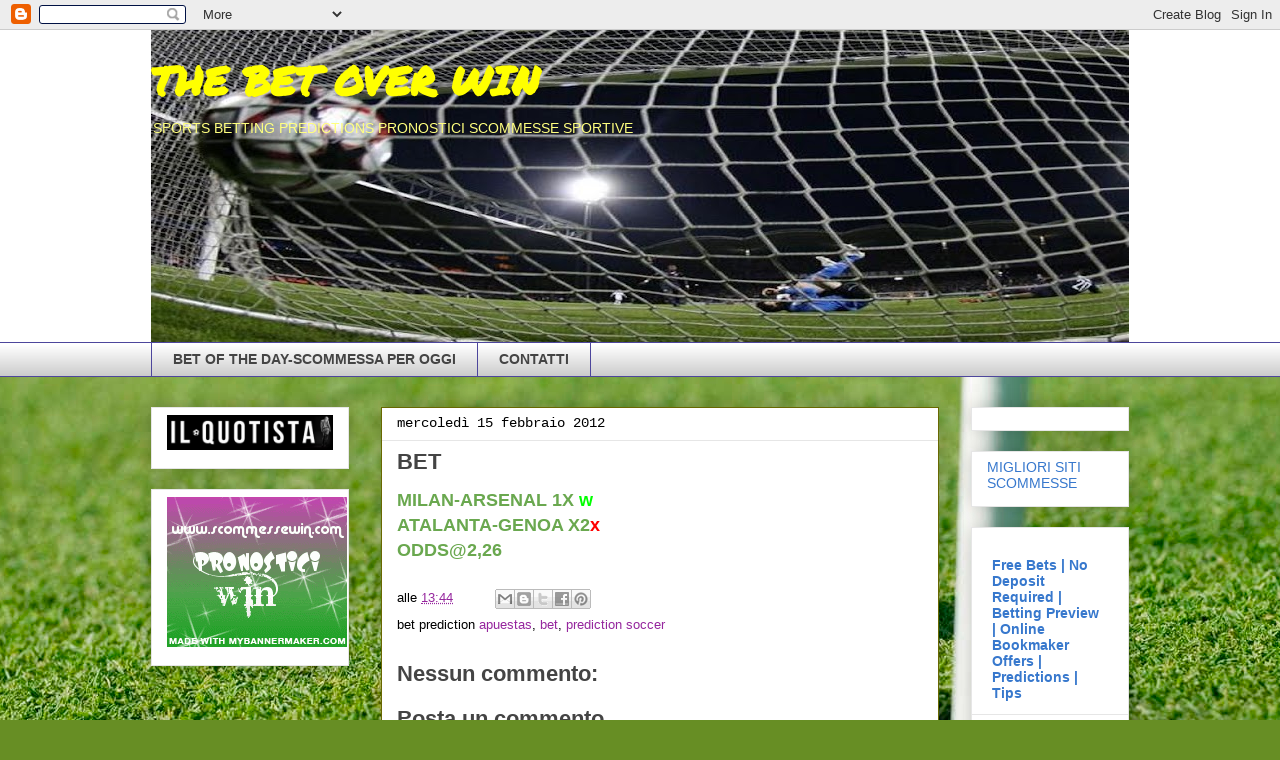

--- FILE ---
content_type: text/html; charset=UTF-8
request_url: https://www.thebetoverwin.com/2012/02/bet_15.html
body_size: 13838
content:
<!DOCTYPE html>
<html class='v2' dir='ltr' xmlns='http://www.w3.org/1999/xhtml' xmlns:b='http://www.google.com/2005/gml/b' xmlns:data='http://www.google.com/2005/gml/data' xmlns:expr='http://www.google.com/2005/gml/expr'>
<head>
<link href='https://www.blogger.com/static/v1/widgets/335934321-css_bundle_v2.css' rel='stylesheet' type='text/css'/>
<meta content='width=1100' name='viewport'/>
<meta content='text/html; charset=UTF-8' http-equiv='Content-Type'/>
<meta content='blogger' name='generator'/>
<link href='https://www.thebetoverwin.com/favicon.ico' rel='icon' type='image/x-icon'/>
<link href='https://www.thebetoverwin.com/2012/02/bet_15.html' rel='canonical'/>
<link rel="alternate" type="application/atom+xml" title="THE BET OVER WIN - Atom" href="https://www.thebetoverwin.com/feeds/posts/default" />
<link rel="alternate" type="application/rss+xml" title="THE BET OVER WIN - RSS" href="https://www.thebetoverwin.com/feeds/posts/default?alt=rss" />
<link rel="service.post" type="application/atom+xml" title="THE BET OVER WIN - Atom" href="https://www.blogger.com/feeds/8678453244610880820/posts/default" />

<link rel="alternate" type="application/atom+xml" title="THE BET OVER WIN - Atom" href="https://www.thebetoverwin.com/feeds/8054268819141286372/comments/default" />
<!--Can't find substitution for tag [blog.ieCssRetrofitLinks]-->
<meta content='https://www.thebetoverwin.com/2012/02/bet_15.html' property='og:url'/>
<meta content='BET' property='og:title'/>
<meta content='PRONOSTICI SCOMMESSE SPORTIVE,SPORTS BETTING PREDICTIONS, SISTEMI SCOMMESSE SPORTIVE PER VINCERE,BET OF THE DAY-SCOMMESSA PER OGGI' property='og:description'/>
<title>THE BET OVER WIN: BET</title>
<style type='text/css'>@font-face{font-family:'Permanent Marker';font-style:normal;font-weight:400;font-display:swap;src:url(//fonts.gstatic.com/s/permanentmarker/v16/Fh4uPib9Iyv2ucM6pGQMWimMp004La2Cf5b6jlg.woff2)format('woff2');unicode-range:U+0000-00FF,U+0131,U+0152-0153,U+02BB-02BC,U+02C6,U+02DA,U+02DC,U+0304,U+0308,U+0329,U+2000-206F,U+20AC,U+2122,U+2191,U+2193,U+2212,U+2215,U+FEFF,U+FFFD;}</style>
<style id='page-skin-1' type='text/css'><!--
/*
-----------------------------------------------
Blogger Template Style
Name:     Awesome Inc.
Designer: Tina Chen
URL:      tinachen.org
----------------------------------------------- */
/* Variable definitions
====================
<Variable name="keycolor" description="Main Color" type="color" default="#ffffff"/>
<Group description="Page" selector="body">
<Variable name="body.font" description="Font" type="font"
default="normal normal 13px Arial, Tahoma, Helvetica, FreeSans, sans-serif"/>
<Variable name="body.background.color" description="Background Color" type="color" default="#000000"/>
<Variable name="body.text.color" description="Text Color" type="color" default="#ffffff"/>
</Group>
<Group description="Links" selector=".main-inner">
<Variable name="link.color" description="Link Color" type="color" default="#888888"/>
<Variable name="link.visited.color" description="Visited Color" type="color" default="#444444"/>
<Variable name="link.hover.color" description="Hover Color" type="color" default="#cccccc"/>
</Group>
<Group description="Blog Title" selector=".header h1">
<Variable name="header.font" description="Title Font" type="font"
default="normal bold 40px Arial, Tahoma, Helvetica, FreeSans, sans-serif"/>
<Variable name="header.text.color" description="Title Color" type="color" default="#000000" />
<Variable name="header.background.color" description="Header Background" type="color" default="transparent" />
</Group>
<Group description="Blog Description" selector=".header .description">
<Variable name="description.font" description="Font" type="font"
default="normal normal 14px Arial, Tahoma, Helvetica, FreeSans, sans-serif"/>
<Variable name="description.text.color" description="Text Color" type="color"
default="#000000" />
</Group>
<Group description="Tabs Text" selector=".tabs-inner .widget li a">
<Variable name="tabs.font" description="Font" type="font"
default="normal bold 14px Arial, Tahoma, Helvetica, FreeSans, sans-serif"/>
<Variable name="tabs.text.color" description="Text Color" type="color" default="#000000"/>
<Variable name="tabs.selected.text.color" description="Selected Color" type="color" default="#444444"/>
</Group>
<Group description="Tabs Background" selector=".tabs-outer .PageList">
<Variable name="tabs.background.color" description="Background Color" type="color" default="#141414"/>
<Variable name="tabs.selected.background.color" description="Selected Color" type="color" default="#444444"/>
<Variable name="tabs.border.color" description="Border Color" type="color" default="#e6e6e6"/>
</Group>
<Group description="Date Header" selector=".main-inner .widget h2.date-header, .main-inner .widget h2.date-header span">
<Variable name="date.font" description="Font" type="font"
default="normal normal 14px Arial, Tahoma, Helvetica, FreeSans, sans-serif"/>
<Variable name="date.text.color" description="Text Color" type="color" default="#666666"/>
<Variable name="date.border.color" description="Border Color" type="color" default="#e6e6e6"/>
</Group>
<Group description="Post Title" selector="h3.post-title, h4, h3.post-title a">
<Variable name="post.title.font" description="Font" type="font"
default="normal bold 22px Arial, Tahoma, Helvetica, FreeSans, sans-serif"/>
<Variable name="post.title.text.color" description="Text Color" type="color" default="#000000"/>
</Group>
<Group description="Post Background" selector=".post">
<Variable name="post.background.color" description="Background Color" type="color" default="#ffffff" />
<Variable name="post.border.color" description="Border Color" type="color" default="#e6e6e6" />
<Variable name="post.border.bevel.color" description="Bevel Color" type="color" default="#e6e6e6"/>
</Group>
<Group description="Gadget Title" selector="h2">
<Variable name="widget.title.font" description="Font" type="font"
default="normal bold 14px Arial, Tahoma, Helvetica, FreeSans, sans-serif"/>
<Variable name="widget.title.text.color" description="Text Color" type="color" default="#000000"/>
</Group>
<Group description="Gadget Text" selector=".sidebar .widget">
<Variable name="widget.font" description="Font" type="font"
default="normal normal 14px Arial, Tahoma, Helvetica, FreeSans, sans-serif"/>
<Variable name="widget.text.color" description="Text Color" type="color" default="#000000"/>
<Variable name="widget.alternate.text.color" description="Alternate Color" type="color" default="#666666"/>
</Group>
<Group description="Gadget Links" selector=".sidebar .widget">
<Variable name="widget.link.color" description="Link Color" type="color" default="#96279e"/>
<Variable name="widget.link.visited.color" description="Visited Color" type="color" default="#53253e"/>
<Variable name="widget.link.hover.color" description="Hover Color" type="color" default="#3778cd"/>
</Group>
<Group description="Gadget Background" selector=".sidebar .widget">
<Variable name="widget.background.color" description="Background Color" type="color" default="#141414"/>
<Variable name="widget.border.color" description="Border Color" type="color" default="#222222"/>
<Variable name="widget.border.bevel.color" description="Bevel Color" type="color" default="#000000"/>
</Group>
<Group description="Sidebar Background" selector=".column-left-inner .column-right-inner">
<Variable name="widget.outer.background.color" description="Background Color" type="color" default="transparent" />
</Group>
<Group description="Images" selector=".main-inner">
<Variable name="image.background.color" description="Background Color" type="color" default="transparent"/>
<Variable name="image.border.color" description="Border Color" type="color" default="transparent"/>
</Group>
<Group description="Feed" selector=".blog-feeds">
<Variable name="feed.text.color" description="Text Color" type="color" default="#000000"/>
</Group>
<Group description="Feed Links" selector=".blog-feeds">
<Variable name="feed.link.color" description="Link Color" type="color" default="#96279e"/>
<Variable name="feed.link.visited.color" description="Visited Color" type="color" default="#53253e"/>
<Variable name="feed.link.hover.color" description="Hover Color" type="color" default="#3778cd"/>
</Group>
<Group description="Pager" selector=".blog-pager">
<Variable name="pager.background.color" description="Background Color" type="color" default="#ffffff" />
</Group>
<Group description="Footer" selector=".footer-outer">
<Variable name="footer.background.color" description="Background Color" type="color" default="#ffffff" />
<Variable name="footer.text.color" description="Text Color" type="color" default="#000000" />
</Group>
<Variable name="title.shadow.spread" description="Title Shadow" type="length" default="-1px" min="-1px" max="100px"/>
<Variable name="body.background" description="Body Background" type="background"
color="#ffffff"
default="$(color) none repeat scroll top left"/>
<Variable name="body.background.gradient.cap" description="Body Gradient Cap" type="url"
default="none"/>
<Variable name="body.background.size" description="Body Background Size" type="string" default="auto"/>
<Variable name="tabs.background.gradient" description="Tabs Background Gradient" type="url"
default="none"/>
<Variable name="header.background.gradient" description="Header Background Gradient" type="url" default="none" />
<Variable name="header.padding.top" description="Header Top Padding" type="length" default="22px" min="0" max="100px"/>
<Variable name="header.margin.top" description="Header Top Margin" type="length" default="0" min="0" max="100px"/>
<Variable name="header.margin.bottom" description="Header Bottom Margin" type="length" default="0" min="0" max="100px"/>
<Variable name="widget.padding.top" description="Widget Padding Top" type="length" default="8px" min="0" max="20px"/>
<Variable name="widget.padding.side" description="Widget Padding Side" type="length" default="15px" min="0" max="100px"/>
<Variable name="widget.outer.margin.top" description="Widget Top Margin" type="length" default="0" min="0" max="100px"/>
<Variable name="widget.outer.background.gradient" description="Gradient" type="url" default="none" />
<Variable name="widget.border.radius" description="Gadget Border Radius" type="length" default="0" min="0" max="100px"/>
<Variable name="outer.shadow.spread" description="Outer Shadow Size" type="length" default="0" min="0" max="100px"/>
<Variable name="date.header.border.radius.top" description="Date Header Border Radius Top" type="length" default="0" min="0" max="100px"/>
<Variable name="date.header.position" description="Date Header Position" type="length" default="15px" min="0" max="100px"/>
<Variable name="date.space" description="Date Space" type="length" default="30px" min="0" max="100px"/>
<Variable name="date.position" description="Date Float" type="string" default="static" />
<Variable name="date.padding.bottom" description="Date Padding Bottom" type="length" default="0" min="0" max="100px"/>
<Variable name="date.border.size" description="Date Border Size" type="length" default="0" min="0" max="10px"/>
<Variable name="date.background" description="Date Background" type="background" color="transparent"
default="$(color) none no-repeat scroll top left" />
<Variable name="date.first.border.radius.top" description="Date First top radius" type="length" default="0" min="0" max="100px"/>
<Variable name="date.last.space.bottom" description="Date Last Space Bottom" type="length"
default="20px" min="0" max="100px"/>
<Variable name="date.last.border.radius.bottom" description="Date Last bottom radius" type="length" default="0" min="0" max="100px"/>
<Variable name="post.first.padding.top" description="First Post Padding Top" type="length" default="0" min="0" max="100px"/>
<Variable name="image.shadow.spread" description="Image Shadow Size" type="length" default="0" min="0" max="100px"/>
<Variable name="image.border.radius" description="Image Border Radius" type="length" default="0" min="0" max="100px"/>
<Variable name="separator.outdent" description="Separator Outdent" type="length" default="15px" min="0" max="100px"/>
<Variable name="title.separator.border.size" description="Widget Title Border Size" type="length" default="1px" min="0" max="10px"/>
<Variable name="list.separator.border.size" description="List Separator Border Size" type="length" default="1px" min="0" max="10px"/>
<Variable name="shadow.spread" description="Shadow Size" type="length" default="0" min="0" max="100px"/>
<Variable name="startSide" description="Side where text starts in blog language" type="automatic" default="left"/>
<Variable name="endSide" description="Side where text ends in blog language" type="automatic" default="right"/>
<Variable name="date.side" description="Side where date header is placed" type="string" default="right"/>
<Variable name="pager.border.radius.top" description="Pager Border Top Radius" type="length" default="0" min="0" max="100px"/>
<Variable name="pager.space.top" description="Pager Top Space" type="length" default="1em" min="0" max="20em"/>
<Variable name="footer.background.gradient" description="Background Gradient" type="url" default="none" />
<Variable name="mobile.background.size" description="Mobile Background Size" type="string"
default="auto"/>
<Variable name="mobile.background.overlay" description="Mobile Background Overlay" type="string"
default="transparent none repeat scroll top left"/>
<Variable name="mobile.button.color" description="Mobile Button Color" type="color" default="#ffffff" />
*/
/* Content
----------------------------------------------- */
body {
font: normal normal 13px Arial, Tahoma, Helvetica, FreeSans, sans-serif;
color: #000000;
background: #678e24 url(//themes.googleusercontent.com/image?id=1RbQnk99vovL-IeMAhvZ4TtepZxtyCz2szq1x2ymQoNVjbg5XUXf-jKl1EDnJZZ_LeChE) no-repeat fixed top center /* Credit: michaelmjc (http://www.istockphoto.com/googleimages.php?id=3339698&platform=blogger) */;
}
html body .content-outer {
min-width: 0;
max-width: 100%;
width: 100%;
}
a:link {
text-decoration: none;
color: #96279e;
}
a:visited {
text-decoration: none;
color: #53253e;
}
a:hover {
text-decoration: underline;
color: #3778cd;
}
.body-fauxcolumn-outer .cap-top {
position: absolute;
z-index: 1;
height: 276px;
width: 100%;
background: transparent none repeat-x scroll top left;
_background-image: none;
}
/* Columns
----------------------------------------------- */
.content-inner {
padding: 0;
}
.header-inner .section {
margin: 0 16px;
}
.tabs-inner .section {
margin: 0 16px;
}
.main-inner {
padding-top: 30px;
}
.main-inner .column-center-inner,
.main-inner .column-left-inner,
.main-inner .column-right-inner {
padding: 0 5px;
}
*+html body .main-inner .column-center-inner {
margin-top: -30px;
}
#layout .main-inner .column-center-inner {
margin-top: 0;
}
/* Header
----------------------------------------------- */
.header-outer {
margin: 0 0 0 0;
background: #ffffff none repeat scroll 0 0;
}
.Header h1 {
font: normal bold 40px Permanent Marker;
color: #ffff00;
text-shadow: 0 0 -1px #000000;
}
.Header h1 a {
color: #ffff00;
}
.Header .description {
font: normal normal 14px Impact, sans-serif;
color: #ffff7f;
}
.header-inner .Header .titlewrapper,
.header-inner .Header .descriptionwrapper {
padding-left: 0;
padding-right: 0;
margin-bottom: 0;
}
.header-inner .Header .titlewrapper {
padding-top: 22px;
}
/* Tabs
----------------------------------------------- */
.tabs-outer {
overflow: hidden;
position: relative;
background: #ffffff url(//www.blogblog.com/1kt/awesomeinc/tabs_gradient_light.png) repeat scroll 0 0;
}
#layout .tabs-outer {
overflow: visible;
}
.tabs-cap-top, .tabs-cap-bottom {
position: absolute;
width: 100%;
border-top: 1px solid #4d469c;
}
.tabs-cap-bottom {
bottom: 0;
}
.tabs-inner .widget li a {
display: inline-block;
margin: 0;
padding: .6em 1.5em;
font: normal bold 14px Arial, Tahoma, Helvetica, FreeSans, sans-serif;
color: #444444;
border-top: 1px solid #4d469c;
border-bottom: 1px solid #4d469c;
border-left: 1px solid #4d469c;
height: 16px;
line-height: 16px;
}
.tabs-inner .widget li:last-child a {
border-right: 1px solid #4d469c;
}
.tabs-inner .widget li.selected a, .tabs-inner .widget li a:hover {
background: #000000 url(//www.blogblog.com/1kt/awesomeinc/tabs_gradient_light.png) repeat-x scroll 0 -100px;
color: #ffffff;
}
/* Headings
----------------------------------------------- */
h2 {
font: normal bold 14px Arial, Tahoma, Helvetica, FreeSans, sans-serif;
color: #444444;
}
/* Widgets
----------------------------------------------- */
.main-inner .section {
margin: 0 27px;
padding: 0;
}
.main-inner .column-left-outer,
.main-inner .column-right-outer {
margin-top: 0;
}
#layout .main-inner .column-left-outer,
#layout .main-inner .column-right-outer {
margin-top: 0;
}
.main-inner .column-left-inner,
.main-inner .column-right-inner {
background: transparent none repeat 0 0;
-moz-box-shadow: 0 0 0 rgba(0, 0, 0, .2);
-webkit-box-shadow: 0 0 0 rgba(0, 0, 0, .2);
-goog-ms-box-shadow: 0 0 0 rgba(0, 0, 0, .2);
box-shadow: 0 0 0 rgba(0, 0, 0, .2);
-moz-border-radius: 0;
-webkit-border-radius: 0;
-goog-ms-border-radius: 0;
border-radius: 0;
}
#layout .main-inner .column-left-inner,
#layout .main-inner .column-right-inner {
margin-top: 0;
}
.sidebar .widget {
font: normal normal 14px Arial, Tahoma, Helvetica, FreeSans, sans-serif;
color: #ffffff;
}
.sidebar .widget a:link {
color: #3778cd;
}
.sidebar .widget a:visited {
color: #4d469c;
}
.sidebar .widget a:hover {
color: #3778cd;
}
.sidebar .widget h2 {
text-shadow: 0 0 -1px #000000;
}
.main-inner .widget {
background-color: #ffffff;
border: 1px solid #e6e6e6;
padding: 0 15px 15px;
margin: 20px -16px;
-moz-box-shadow: 0 0 20px rgba(0, 0, 0, .2);
-webkit-box-shadow: 0 0 20px rgba(0, 0, 0, .2);
-goog-ms-box-shadow: 0 0 20px rgba(0, 0, 0, .2);
box-shadow: 0 0 20px rgba(0, 0, 0, .2);
-moz-border-radius: 0;
-webkit-border-radius: 0;
-goog-ms-border-radius: 0;
border-radius: 0;
}
.main-inner .widget h2 {
margin: 0 -15px;
padding: .6em 15px .5em;
border-bottom: 1px solid transparent;
}
.footer-inner .widget h2 {
padding: 0 0 .4em;
border-bottom: 1px solid transparent;
}
.main-inner .widget h2 + div, .footer-inner .widget h2 + div {
border-top: 1px solid #e6e6e6;
padding-top: 8px;
}
.main-inner .widget .widget-content {
margin: 0 -15px;
padding: 7px 15px 0;
}
.main-inner .widget ul, .main-inner .widget #ArchiveList ul.flat {
margin: -8px -15px 0;
padding: 0;
list-style: none;
}
.main-inner .widget #ArchiveList {
margin: -8px 0 0;
}
.main-inner .widget ul li, .main-inner .widget #ArchiveList ul.flat li {
padding: .5em 15px;
text-indent: 0;
color: #000000;
border-top: 1px solid #e6e6e6;
border-bottom: 1px solid transparent;
}
.main-inner .widget #ArchiveList ul li {
padding-top: .25em;
padding-bottom: .25em;
}
.main-inner .widget ul li:first-child, .main-inner .widget #ArchiveList ul.flat li:first-child {
border-top: none;
}
.main-inner .widget ul li:last-child, .main-inner .widget #ArchiveList ul.flat li:last-child {
border-bottom: none;
}
.post-body {
position: relative;
}
.main-inner .widget .post-body ul {
padding: 0 2.5em;
margin: .5em 0;
list-style: disc;
}
.main-inner .widget .post-body ul li {
padding: 0.25em 0;
margin-bottom: .25em;
color: #000000;
border: none;
}
.footer-inner .widget ul {
padding: 0;
list-style: none;
}
.widget .zippy {
color: #000000;
}
/* Posts
----------------------------------------------- */
body .main-inner .Blog {
padding: 0;
margin-bottom: 1em;
background-color: transparent;
border: none;
-moz-box-shadow: 0 0 0 rgba(0, 0, 0, 0);
-webkit-box-shadow: 0 0 0 rgba(0, 0, 0, 0);
-goog-ms-box-shadow: 0 0 0 rgba(0, 0, 0, 0);
box-shadow: 0 0 0 rgba(0, 0, 0, 0);
}
.main-inner .section:last-child .Blog:last-child {
padding: 0;
margin-bottom: 1em;
}
.main-inner .widget h2.date-header {
margin: 0 -15px 1px;
padding: 0 0 0 0;
font: normal normal 14px 'Courier New', Courier, FreeMono, monospace;
color: #000000;
background: transparent none no-repeat scroll top left;
border-top: 0 solid #ffff00;
border-bottom: 1px solid transparent;
-moz-border-radius-topleft: 0;
-moz-border-radius-topright: 0;
-webkit-border-top-left-radius: 0;
-webkit-border-top-right-radius: 0;
border-top-left-radius: 0;
border-top-right-radius: 0;
position: static;
bottom: 100%;
right: 15px;
text-shadow: 0 0 -1px #000000;
}
.main-inner .widget h2.date-header span {
font: normal normal 14px 'Courier New', Courier, FreeMono, monospace;
display: block;
padding: .5em 15px;
border-left: 0 solid #ffff00;
border-right: 0 solid #ffff00;
}
.date-outer {
position: relative;
margin: 30px 0 20px;
padding: 0 15px;
background-color: #ffffff;
border: 1px solid #686800;
-moz-box-shadow: 0 0 20px rgba(0, 0, 0, .2);
-webkit-box-shadow: 0 0 20px rgba(0, 0, 0, .2);
-goog-ms-box-shadow: 0 0 20px rgba(0, 0, 0, .2);
box-shadow: 0 0 20px rgba(0, 0, 0, .2);
-moz-border-radius: 0;
-webkit-border-radius: 0;
-goog-ms-border-radius: 0;
border-radius: 0;
}
.date-outer:first-child {
margin-top: 0;
}
.date-outer:last-child {
margin-bottom: 20px;
-moz-border-radius-bottomleft: 0;
-moz-border-radius-bottomright: 0;
-webkit-border-bottom-left-radius: 0;
-webkit-border-bottom-right-radius: 0;
-goog-ms-border-bottom-left-radius: 0;
-goog-ms-border-bottom-right-radius: 0;
border-bottom-left-radius: 0;
border-bottom-right-radius: 0;
}
.date-posts {
margin: 0 -15px;
padding: 0 15px;
clear: both;
}
.post-outer, .inline-ad {
border-top: 1px solid #ffff00;
margin: 0 -15px;
padding: 15px 15px;
}
.post-outer {
padding-bottom: 10px;
}
.post-outer:first-child {
padding-top: 0;
border-top: none;
}
.post-outer:last-child, .inline-ad:last-child {
border-bottom: none;
}
.post-body {
position: relative;
}
.post-body img {
padding: 8px;
background: transparent;
border: 1px solid transparent;
-moz-box-shadow: 0 0 0 rgba(0, 0, 0, .2);
-webkit-box-shadow: 0 0 0 rgba(0, 0, 0, .2);
box-shadow: 0 0 0 rgba(0, 0, 0, .2);
-moz-border-radius: 0;
-webkit-border-radius: 0;
border-radius: 0;
}
h3.post-title, h4 {
font: normal bold 22px Arial, Tahoma, Helvetica, FreeSans, sans-serif;
color: #444444;
}
h3.post-title a {
font: normal bold 22px Arial, Tahoma, Helvetica, FreeSans, sans-serif;
color: #444444;
}
h3.post-title a:hover {
color: #3778cd;
text-decoration: underline;
}
.post-header {
margin: 0 0 1em;
}
.post-body {
line-height: 1.4;
}
.post-outer h2 {
color: #000000;
}
.post-footer {
margin: 1.5em 0 0;
}
#blog-pager {
padding: 15px;
font-size: 120%;
background-color: #ffffff;
border: 1px solid #e6e6e6;
-moz-box-shadow: 0 0 20px rgba(0, 0, 0, .2);
-webkit-box-shadow: 0 0 20px rgba(0, 0, 0, .2);
-goog-ms-box-shadow: 0 0 20px rgba(0, 0, 0, .2);
box-shadow: 0 0 20px rgba(0, 0, 0, .2);
-moz-border-radius: 0;
-webkit-border-radius: 0;
-goog-ms-border-radius: 0;
border-radius: 0;
-moz-border-radius-topleft: 0;
-moz-border-radius-topright: 0;
-webkit-border-top-left-radius: 0;
-webkit-border-top-right-radius: 0;
-goog-ms-border-top-left-radius: 0;
-goog-ms-border-top-right-radius: 0;
border-top-left-radius: 0;
border-top-right-radius-topright: 0;
margin-top: 1em;
}
.blog-feeds, .post-feeds {
margin: 1em 0;
text-align: center;
color: #444444;
}
.blog-feeds a, .post-feeds a {
color: #3778cd;
}
.blog-feeds a:visited, .post-feeds a:visited {
color: #4d469c;
}
.blog-feeds a:hover, .post-feeds a:hover {
color: #3778cd;
}
.post-outer .comments {
margin-top: 2em;
}
/* Comments
----------------------------------------------- */
.comments .comments-content .icon.blog-author {
background-repeat: no-repeat;
background-image: url([data-uri]);
}
.comments .comments-content .loadmore a {
border-top: 1px solid #4d469c;
border-bottom: 1px solid #4d469c;
}
.comments .continue {
border-top: 2px solid #4d469c;
}
/* Footer
----------------------------------------------- */
.footer-outer {
margin: -20px 0 -1px;
padding: 20px 0 0;
color: #444444;
overflow: hidden;
}
.footer-fauxborder-left {
border-top: 1px solid #e6e6e6;
background: #ffff7f none repeat scroll 0 0;
-moz-box-shadow: 0 0 20px rgba(0, 0, 0, .2);
-webkit-box-shadow: 0 0 20px rgba(0, 0, 0, .2);
-goog-ms-box-shadow: 0 0 20px rgba(0, 0, 0, .2);
box-shadow: 0 0 20px rgba(0, 0, 0, .2);
margin: 0 -20px;
}
/* Mobile
----------------------------------------------- */
body.mobile {
background-size: auto;
}
.mobile .body-fauxcolumn-outer {
background: transparent none repeat scroll top left;
}
*+html body.mobile .main-inner .column-center-inner {
margin-top: 0;
}
.mobile .main-inner .widget {
padding: 0 0 15px;
}
.mobile .main-inner .widget h2 + div,
.mobile .footer-inner .widget h2 + div {
border-top: none;
padding-top: 0;
}
.mobile .footer-inner .widget h2 {
padding: 0.5em 0;
border-bottom: none;
}
.mobile .main-inner .widget .widget-content {
margin: 0;
padding: 7px 0 0;
}
.mobile .main-inner .widget ul,
.mobile .main-inner .widget #ArchiveList ul.flat {
margin: 0 -15px 0;
}
.mobile .main-inner .widget h2.date-header {
right: 0;
}
.mobile .date-header span {
padding: 0.4em 0;
}
.mobile .date-outer:first-child {
margin-bottom: 0;
border: 1px solid #686800;
-moz-border-radius-topleft: 0;
-moz-border-radius-topright: 0;
-webkit-border-top-left-radius: 0;
-webkit-border-top-right-radius: 0;
-goog-ms-border-top-left-radius: 0;
-goog-ms-border-top-right-radius: 0;
border-top-left-radius: 0;
border-top-right-radius: 0;
}
.mobile .date-outer {
border-color: #686800;
border-width: 0 1px 1px;
}
.mobile .date-outer:last-child {
margin-bottom: 0;
}
.mobile .main-inner {
padding: 0;
}
.mobile .header-inner .section {
margin: 0;
}
.mobile .post-outer, .mobile .inline-ad {
padding: 5px 0;
}
.mobile .tabs-inner .section {
margin: 0 10px;
}
.mobile .main-inner .widget h2 {
margin: 0;
padding: 0;
}
.mobile .main-inner .widget h2.date-header span {
padding: 0;
}
.mobile .main-inner .widget .widget-content {
margin: 0;
padding: 7px 0 0;
}
.mobile #blog-pager {
border: 1px solid transparent;
background: #ffff7f none repeat scroll 0 0;
}
.mobile .main-inner .column-left-inner,
.mobile .main-inner .column-right-inner {
background: transparent none repeat 0 0;
-moz-box-shadow: none;
-webkit-box-shadow: none;
-goog-ms-box-shadow: none;
box-shadow: none;
}
.mobile .date-posts {
margin: 0;
padding: 0;
}
.mobile .footer-fauxborder-left {
margin: 0;
border-top: inherit;
}
.mobile .main-inner .section:last-child .Blog:last-child {
margin-bottom: 0;
}
.mobile-index-contents {
color: #000000;
}
.mobile .mobile-link-button {
background: #96279e url(//www.blogblog.com/1kt/awesomeinc/tabs_gradient_light.png) repeat scroll 0 0;
}
.mobile-link-button a:link, .mobile-link-button a:visited {
color: #ffffff;
}
.mobile .tabs-inner .PageList .widget-content {
background: transparent;
border-top: 1px solid;
border-color: #4d469c;
color: #444444;
}
.mobile .tabs-inner .PageList .widget-content .pagelist-arrow {
border-left: 1px solid #4d469c;
}

--></style>
<style id='template-skin-1' type='text/css'><!--
body {
min-width: 1010px;
}
.content-outer, .content-fauxcolumn-outer, .region-inner {
min-width: 1010px;
max-width: 1010px;
_width: 1010px;
}
.main-inner .columns {
padding-left: 230px;
padding-right: 190px;
}
.main-inner .fauxcolumn-center-outer {
left: 230px;
right: 190px;
/* IE6 does not respect left and right together */
_width: expression(this.parentNode.offsetWidth -
parseInt("230px") -
parseInt("190px") + 'px');
}
.main-inner .fauxcolumn-left-outer {
width: 230px;
}
.main-inner .fauxcolumn-right-outer {
width: 190px;
}
.main-inner .column-left-outer {
width: 230px;
right: 100%;
margin-left: -230px;
}
.main-inner .column-right-outer {
width: 190px;
margin-right: -190px;
}
#layout {
min-width: 0;
}
#layout .content-outer {
min-width: 0;
width: 800px;
}
#layout .region-inner {
min-width: 0;
width: auto;
}
--></style>
<link href='https://www.blogger.com/dyn-css/authorization.css?targetBlogID=8678453244610880820&amp;zx=b0140531-083c-4e13-995b-5d00de24b16f' media='none' onload='if(media!=&#39;all&#39;)media=&#39;all&#39;' rel='stylesheet'/><noscript><link href='https://www.blogger.com/dyn-css/authorization.css?targetBlogID=8678453244610880820&amp;zx=b0140531-083c-4e13-995b-5d00de24b16f' rel='stylesheet'/></noscript>
<meta name='google-adsense-platform-account' content='ca-host-pub-1556223355139109'/>
<meta name='google-adsense-platform-domain' content='blogspot.com'/>

</head>
<body class='loading'>
<div class='navbar section' id='navbar' name='Navbar'><div class='widget Navbar' data-version='1' id='Navbar1'><script type="text/javascript">
    function setAttributeOnload(object, attribute, val) {
      if(window.addEventListener) {
        window.addEventListener('load',
          function(){ object[attribute] = val; }, false);
      } else {
        window.attachEvent('onload', function(){ object[attribute] = val; });
      }
    }
  </script>
<div id="navbar-iframe-container"></div>
<script type="text/javascript" src="https://apis.google.com/js/platform.js"></script>
<script type="text/javascript">
      gapi.load("gapi.iframes:gapi.iframes.style.bubble", function() {
        if (gapi.iframes && gapi.iframes.getContext) {
          gapi.iframes.getContext().openChild({
              url: 'https://www.blogger.com/navbar/8678453244610880820?po\x3d8054268819141286372\x26origin\x3dhttps://www.thebetoverwin.com',
              where: document.getElementById("navbar-iframe-container"),
              id: "navbar-iframe"
          });
        }
      });
    </script><script type="text/javascript">
(function() {
var script = document.createElement('script');
script.type = 'text/javascript';
script.src = '//pagead2.googlesyndication.com/pagead/js/google_top_exp.js';
var head = document.getElementsByTagName('head')[0];
if (head) {
head.appendChild(script);
}})();
</script>
</div></div>
<div class='body-fauxcolumns'>
<div class='fauxcolumn-outer body-fauxcolumn-outer'>
<div class='cap-top'>
<div class='cap-left'></div>
<div class='cap-right'></div>
</div>
<div class='fauxborder-left'>
<div class='fauxborder-right'></div>
<div class='fauxcolumn-inner'>
</div>
</div>
<div class='cap-bottom'>
<div class='cap-left'></div>
<div class='cap-right'></div>
</div>
</div>
</div>
<div class='content'>
<div class='content-fauxcolumns'>
<div class='fauxcolumn-outer content-fauxcolumn-outer'>
<div class='cap-top'>
<div class='cap-left'></div>
<div class='cap-right'></div>
</div>
<div class='fauxborder-left'>
<div class='fauxborder-right'></div>
<div class='fauxcolumn-inner'>
</div>
</div>
<div class='cap-bottom'>
<div class='cap-left'></div>
<div class='cap-right'></div>
</div>
</div>
</div>
<div class='content-outer'>
<div class='content-cap-top cap-top'>
<div class='cap-left'></div>
<div class='cap-right'></div>
</div>
<div class='fauxborder-left content-fauxborder-left'>
<div class='fauxborder-right content-fauxborder-right'></div>
<div class='content-inner'>
<header>
<div class='header-outer'>
<div class='header-cap-top cap-top'>
<div class='cap-left'></div>
<div class='cap-right'></div>
</div>
<div class='fauxborder-left header-fauxborder-left'>
<div class='fauxborder-right header-fauxborder-right'></div>
<div class='region-inner header-inner'>
<div class='header section' id='header' name='Intestazione'><div class='widget Header' data-version='1' id='Header1'>
<div id='header-inner' style='background-image: url("https://blogger.googleusercontent.com/img/b/R29vZ2xl/AVvXsEh1mzNzMnUgmBffczXETN3K6pwnIAfYc9D85wWcnd4Jpevx6QekuNm1_7ug60TbbIjE6jW7C06l0EjzE5Mf0ihoqm5FX1ZswRyepSawsgm0zyZuXD9OJrqj25wiV9GcTzM2f2l2So-CnjvU/s978/222.JPG"); background-position: left; width: 978px; min-height: 312px; _height: 312px; background-repeat: no-repeat; '>
<div class='titlewrapper' style='background: transparent'>
<h1 class='title' style='background: transparent; border-width: 0px'>
<a href='https://www.thebetoverwin.com/'>
THE BET OVER WIN
</a>
</h1>
</div>
<div class='descriptionwrapper'>
<p class='description'><span>SPORTS BETTING PREDICTIONS PRONOSTICI SCOMMESSE SPORTIVE</span></p>
</div>
</div>
</div></div>
</div>
</div>
<div class='header-cap-bottom cap-bottom'>
<div class='cap-left'></div>
<div class='cap-right'></div>
</div>
</div>
</header>
<div class='tabs-outer'>
<div class='tabs-cap-top cap-top'>
<div class='cap-left'></div>
<div class='cap-right'></div>
</div>
<div class='fauxborder-left tabs-fauxborder-left'>
<div class='fauxborder-right tabs-fauxborder-right'></div>
<div class='region-inner tabs-inner'>
<div class='tabs section' id='crosscol' name='Multi-colonne'><div class='widget PageList' data-version='1' id='PageList1'>
<h2>Pagine</h2>
<div class='widget-content'>
<ul>
<li>
<a href='https://www.thebetoverwin.com/'>BET OF THE DAY-SCOMMESSA PER OGGI</a>
</li>
<li>
<a href='https://www.thebetoverwin.com/p/contatti.html'>CONTATTI</a>
</li>
</ul>
<div class='clear'></div>
</div>
</div></div>
<div class='tabs no-items section' id='crosscol-overflow' name='Cross-Column 2'></div>
</div>
</div>
<div class='tabs-cap-bottom cap-bottom'>
<div class='cap-left'></div>
<div class='cap-right'></div>
</div>
</div>
<div class='main-outer'>
<div class='main-cap-top cap-top'>
<div class='cap-left'></div>
<div class='cap-right'></div>
</div>
<div class='fauxborder-left main-fauxborder-left'>
<div class='fauxborder-right main-fauxborder-right'></div>
<div class='region-inner main-inner'>
<div class='columns fauxcolumns'>
<div class='fauxcolumn-outer fauxcolumn-center-outer'>
<div class='cap-top'>
<div class='cap-left'></div>
<div class='cap-right'></div>
</div>
<div class='fauxborder-left'>
<div class='fauxborder-right'></div>
<div class='fauxcolumn-inner'>
</div>
</div>
<div class='cap-bottom'>
<div class='cap-left'></div>
<div class='cap-right'></div>
</div>
</div>
<div class='fauxcolumn-outer fauxcolumn-left-outer'>
<div class='cap-top'>
<div class='cap-left'></div>
<div class='cap-right'></div>
</div>
<div class='fauxborder-left'>
<div class='fauxborder-right'></div>
<div class='fauxcolumn-inner'>
</div>
</div>
<div class='cap-bottom'>
<div class='cap-left'></div>
<div class='cap-right'></div>
</div>
</div>
<div class='fauxcolumn-outer fauxcolumn-right-outer'>
<div class='cap-top'>
<div class='cap-left'></div>
<div class='cap-right'></div>
</div>
<div class='fauxborder-left'>
<div class='fauxborder-right'></div>
<div class='fauxcolumn-inner'>
</div>
</div>
<div class='cap-bottom'>
<div class='cap-left'></div>
<div class='cap-right'></div>
</div>
</div>
<!-- corrects IE6 width calculation -->
<div class='columns-inner'>
<div class='column-center-outer'>
<div class='column-center-inner'>
<div class='main section' id='main' name='Principale'><div class='widget Blog' data-version='1' id='Blog1'>
<div class='blog-posts hfeed'>

          <div class="date-outer">
        
<h2 class='date-header'><span>mercoledì 15 febbraio 2012</span></h2>

          <div class="date-posts">
        
<div class='post-outer'>
<div class='post hentry'>
<a name='8054268819141286372'></a>
<h3 class='post-title entry-title'>
BET
</h3>
<div class='post-header'>
<div class='post-header-line-1'></div>
</div>
<div class='post-body entry-content' id='post-body-8054268819141286372'>
<span style="font-size: large;"><b><span style="color: #6aa84f;">MILAN-ARSENAL 1X </span><span style="color: lime;">w</span></b></span><br />
<span style="font-size: large;"><b><span style="color: #6aa84f;">ATALANTA-GENOA X2</span><span style="color: red;">x</span></b></span><br />
<span style="color: #6aa84f; font-size: large;"><b>ODDS@2,26</b></span>
<div style='clear: both;'></div>
</div>
<div class='post-footer'>
<div class='post-footer-line post-footer-line-1'><span class='post-author vcard'>
</span>
<span class='post-timestamp'>
alle
<a class='timestamp-link' href='https://www.thebetoverwin.com/2012/02/bet_15.html' rel='bookmark' title='permanent link'><abbr class='published' title='2012-02-15T13:44:00+01:00'>13:44</abbr></a>
</span>
<span class='post-comment-link'>
</span>
<span class='post-icons'>
<span class='item-control blog-admin pid-776004018'>
<a href='https://www.blogger.com/post-edit.g?blogID=8678453244610880820&postID=8054268819141286372&from=pencil' title='Modifica post'>
<img alt='' class='icon-action' height='18' src='https://resources.blogblog.com/img/icon18_edit_allbkg.gif' width='18'/>
</a>
</span>
</span>
<div class='post-share-buttons goog-inline-block'>
<a class='goog-inline-block share-button sb-email' href='https://www.blogger.com/share-post.g?blogID=8678453244610880820&postID=8054268819141286372&target=email' target='_blank' title='Invia tramite email'><span class='share-button-link-text'>Invia tramite email</span></a><a class='goog-inline-block share-button sb-blog' href='https://www.blogger.com/share-post.g?blogID=8678453244610880820&postID=8054268819141286372&target=blog' onclick='window.open(this.href, "_blank", "height=270,width=475"); return false;' target='_blank' title='Postalo sul blog'><span class='share-button-link-text'>Postalo sul blog</span></a><a class='goog-inline-block share-button sb-twitter' href='https://www.blogger.com/share-post.g?blogID=8678453244610880820&postID=8054268819141286372&target=twitter' target='_blank' title='Condividi su X'><span class='share-button-link-text'>Condividi su X</span></a><a class='goog-inline-block share-button sb-facebook' href='https://www.blogger.com/share-post.g?blogID=8678453244610880820&postID=8054268819141286372&target=facebook' onclick='window.open(this.href, "_blank", "height=430,width=640"); return false;' target='_blank' title='Condividi su Facebook'><span class='share-button-link-text'>Condividi su Facebook</span></a><a class='goog-inline-block share-button sb-pinterest' href='https://www.blogger.com/share-post.g?blogID=8678453244610880820&postID=8054268819141286372&target=pinterest' target='_blank' title='Condividi su Pinterest'><span class='share-button-link-text'>Condividi su Pinterest</span></a>
</div>
</div>
<div class='post-footer-line post-footer-line-2'><span class='post-labels'>
bet prediction
<a href='https://www.thebetoverwin.com/search/label/apuestas' rel='tag'>apuestas</a>,
<a href='https://www.thebetoverwin.com/search/label/bet' rel='tag'>bet</a>,
<a href='https://www.thebetoverwin.com/search/label/prediction%20soccer' rel='tag'>prediction soccer</a>
</span>
</div>
<div class='post-footer-line post-footer-line-3'><span class='post-location'>
</span>
</div>
</div>
</div>
<div class='comments' id='comments'>
<a name='comments'></a>
<h4>Nessun commento:</h4>
<div id='Blog1_comments-block-wrapper'>
<dl class='avatar-comment-indent' id='comments-block'>
</dl>
</div>
<p class='comment-footer'>
<div class='comment-form'>
<a name='comment-form'></a>
<h4 id='comment-post-message'>Posta un commento</h4>
<p>
</p>
<a href='https://www.blogger.com/comment/frame/8678453244610880820?po=8054268819141286372&hl=it&saa=85391&origin=https://www.thebetoverwin.com' id='comment-editor-src'></a>
<iframe allowtransparency='true' class='blogger-iframe-colorize blogger-comment-from-post' frameborder='0' height='410px' id='comment-editor' name='comment-editor' src='' width='100%'></iframe>
<script src='https://www.blogger.com/static/v1/jsbin/2830521187-comment_from_post_iframe.js' type='text/javascript'></script>
<script type='text/javascript'>
      BLOG_CMT_createIframe('https://www.blogger.com/rpc_relay.html');
    </script>
</div>
</p>
</div>
</div>

        </div></div>
      
</div>
<div class='blog-pager' id='blog-pager'>
<span id='blog-pager-newer-link'>
<a class='blog-pager-newer-link' href='https://www.thebetoverwin.com/2012/02/bet_16.html' id='Blog1_blog-pager-newer-link' title='Post più recente'>Post più recente</a>
</span>
<span id='blog-pager-older-link'>
<a class='blog-pager-older-link' href='https://www.thebetoverwin.com/2012/02/bet_14.html' id='Blog1_blog-pager-older-link' title='Post più vecchio'>Post più vecchio</a>
</span>
<a class='home-link' href='https://www.thebetoverwin.com/'>Home page</a>
</div>
<div class='clear'></div>
<div class='post-feeds'>
<div class='feed-links'>
Iscriviti a:
<a class='feed-link' href='https://www.thebetoverwin.com/feeds/8054268819141286372/comments/default' target='_blank' type='application/atom+xml'>Commenti sul post (Atom)</a>
</div>
</div>
</div></div>
</div>
</div>
<div class='column-left-outer'>
<div class='column-left-inner'>
<aside>
<div class='sidebar section' id='sidebar-left-1'><div class='widget Image' data-version='1' id='Image1'>
<div class='widget-content'>
<a href='http://www.scommessewin.com/p/vuoi-vincere-una-scommessa-sportiva.html'>
<img alt='' height='47' id='Image1_img' src='https://blogger.googleusercontent.com/img/b/R29vZ2xl/AVvXsEjPfWU6_qS5sZDxkvacBRuBYK9PLhaV_K5-8VD2H-0rkZHaD5hUoKcaUnp0qrzZ0Y4qjGAvx-ZtNOqvs83iPs9gJoJ9J1cSB0yH9tQFrfnCG00pbfKT9lWRnDFsQDbLh_PInbcfBPqBjfSG/s1600/foto+il+quotista.jpg' width='222'/>
</a>
<br/>
</div>
<div class='clear'></div>
</div><div class='widget HTML' data-version='1' id='HTML3'>
<div class='widget-content'>
<a href="http://www.scommessewin.com" target="_blank"><img src="https://lh3.googleusercontent.com/blogger_img_proxy/AEn0k_vZdhvwd793oY8FnhglrMCiVhm4BV04pf2857rMr7nlR6EmOinUbAQZbPOHn-oeDPVEIpSTfvC03hpnAh-MyaQx5g=s0-d" alt="Create your own banner at mybannermaker.com!" border="0"></a>
</div>
<div class='clear'></div>
</div>
</div>
</aside>
</div>
</div>
<div class='column-right-outer'>
<div class='column-right-inner'>
<aside>
<div class='sidebar section' id='sidebar-right-1'><div class='widget HTML' data-version='1' id='HTML5'>
<div class='widget-content'>
<script src="https://partner.affiliatesrebels.com/v2/display/5/53/844ae9ce-6181-11e7-815a-cea6fd7e3edb/1"></script>
</div>
<div class='clear'></div>
</div><div class='widget HTML' data-version='1' id='HTML4'>
<div class='widget-content'>
<a href="https://www.supercalcioextra.com/info.html" title="Siti Scommesse e Bonus">MIGLIORI SITI SCOMMESSE</a>
</div>
<div class='clear'></div>
</div><div class='widget BlogList' data-version='1' id='BlogList2'>
<div class='widget-content'>
<div class='blog-list-container' id='BlogList2_container'>
<ul id='BlogList2_blogs'>
<li style='display: block;'>
<div class='blog-icon'>
<img data-lateloadsrc='https://lh3.googleusercontent.com/blogger_img_proxy/AEn0k_v7OKceyuwJeWjqISrMszoSlhhZCd2wYCkKxTHFptAfXQzoDxvOrP8MJsbOv2LlsPnRfohQWEQK9bRoi1Z5mdDFIQqZ3fygWZLF=s16-w16-h16' height='16' width='16'/>
</div>
<div class='blog-content'>
<div class='blog-title'>
<a href='http://freebetstoday.co.uk' target='_blank'>
Free Bets | No Deposit Required | Betting Preview | Online Bookmaker Offers | Predictions | Tips</a>
</div>
<div class='item-content'>
</div>
</div>
<div style='clear: both;'></div>
</li>
<li style='display: block;'>
<div class='blog-icon'>
<img data-lateloadsrc='https://lh3.googleusercontent.com/blogger_img_proxy/AEn0k_tUYTQXbszWT2XN4hQat2aY2IM8e7r00LI6Km2NPFpvLlSW9efhJqGBK2_aycuYyVBbDUpIxLfwKENyN99XgQqBo-i4OX01nBI6yAI53YCL=s16-w16-h16' height='16' width='16'/>
</div>
<div class='blog-content'>
<div class='blog-title'>
<a href='http://statisticabet.blogspot.com/' target='_blank'>
statisticabet-scommesse</a>
</div>
<div class='item-content'>
</div>
</div>
<div style='clear: both;'></div>
</li>
</ul>
<div class='clear'></div>
</div>
</div>
</div><div class='widget HTML' data-version='1' id='HTML1'>
<div class='widget-content'>
<!-- Histats.com  START  (standard)-->
<script type="text/javascript">document.write(unescape("%3Cscript src=%27http://s10.histats.com/js15.js%27 type=%27text/javascript%27%3E%3C/script%3E"));</script>
<a href="http://www.histats.com" target="_blank" title="contatore" ><script  type="text/javascript" >
try {Histats.start(1,1615879,4,514,95,18,"00010000");
Histats.track_hits();} catch(err){};
</script></a>
<noscript><a href="http://www.histats.com" target="_blank"><img src="https://lh3.googleusercontent.com/blogger_img_proxy/AEn0k_txRbiHbbUXLej3G4myvNd_kFA9-fbn2ndTvlll1fvPyq7Q5ufzd0WTKM6wwlp7tcrjRr2lmvKGnlL9glGImZS25KCegG6O2UQXIgJr2sQZlg=s0-d" alt="contatore" border="0"></a></noscript>
<!-- Histats.com  END  -->


<a href="http://www.prchecker.info/" title="Page Rank" target="_blank">
<img src="https://lh3.googleusercontent.com/blogger_img_proxy/AEn0k_t782lLpWgw8s9HhhvJ75xZRYe8AtN1JHHI5HJP-AoWQBXYBu3qp8ybEvI1E8VftztPW8UUipleOd_h9wnZq-GmdOZY-h7N2AImOCmVFSr9gato_Ccat5QAaU47NUNqlSeHWhCNjADoAK7n0vmNM0t_RFDXaJhhI8qp5MB9=s0-d" alt="Page Rank" style="border:0;"></a>
</div>
<div class='clear'></div>
</div><div class='widget BlogList' data-version='1' id='BlogList1'>
<h2 class='title'>SITI AMICI clicca su mostra tutto per vederli</h2>
<div class='widget-content'>
<div class='blog-list-container' id='BlogList1_container'>
<ul id='BlogList1_blogs'>
<li style='display: block;'>
<div class='blog-icon'>
<img data-lateloadsrc='https://lh3.googleusercontent.com/blogger_img_proxy/AEn0k_v__F7Za2Cvurm-QmxGWK_OC8gcVrBMUCbXcGm9wBOIfPzbTaBu-a7WpYZrHFA0NUpxYCApNHLwMvxfpu_U6j_Xgstx8NTLPd1BzvE=s16-w16-h16' height='16' width='16'/>
</div>
<div class='blog-content'>
<div class='blog-title'>
<a href='https://www.scommessewin.com/' target='_blank'>
scommessewin</a>
</div>
<div class='item-content'>
</div>
</div>
<div style='clear: both;'></div>
</li>
<li style='display: block;'>
<div class='blog-icon'>
<img data-lateloadsrc='https://lh3.googleusercontent.com/blogger_img_proxy/AEn0k_urgCdrRpAVepY9dDELRuqzhD1Y1gbhoY9p1bs2_XD-YKYC7cYeF4mGANynKnP2YjuNmk8ZbUi3ThhOMF6n61BsoufFpAdsk5ukr6r-e3HUQeZMqhT6tA3o0Vo=s16-w16-h16' height='16' width='16'/>
</div>
<div class='blog-content'>
<div class='blog-title'>
<a href='http://under-over-soccer-picks.blogspot.com/' target='_blank'>
Free Under Over Soccer Picks</a>
</div>
<div class='item-content'>
</div>
</div>
<div style='clear: both;'></div>
</li>
<li style='display: block;'>
<div class='blog-icon'>
<img data-lateloadsrc='https://lh3.googleusercontent.com/blogger_img_proxy/AEn0k_u4DTeY4_IjDEoOQiDV7Xh4APf-asokzj5uoyplxFKXoLlymppjsVRaTHARYO5sTK0jSMGdM2UBkPkoCtwnBeb1AXU=s16-w16-h16' height='16' width='16'/>
</div>
<div class='blog-content'>
<div class='blog-title'>
<a href='https://hintwise.com/today' target='_blank'>
Best Football Prediction, Preview & Soccer Tips Today</a>
</div>
<div class='item-content'>
</div>
</div>
<div style='clear: both;'></div>
</li>
</ul>
<div class='clear'></div>
</div>
</div>
</div><div class='widget BlogArchive' data-version='1' id='BlogArchive1'>
<h2>Archivio blog</h2>
<div class='widget-content'>
<div id='ArchiveList'>
<div id='BlogArchive1_ArchiveList'>
<select id='BlogArchive1_ArchiveMenu'>
<option value=''>Archivio blog</option>
<option value='https://www.thebetoverwin.com/2026/01/'>gennaio (20)</option>
<option value='https://www.thebetoverwin.com/2025/12/'>dicembre (28)</option>
<option value='https://www.thebetoverwin.com/2025/11/'>novembre (28)</option>
<option value='https://www.thebetoverwin.com/2025/10/'>ottobre (30)</option>
<option value='https://www.thebetoverwin.com/2025/09/'>settembre (29)</option>
<option value='https://www.thebetoverwin.com/2025/08/'>agosto (29)</option>
<option value='https://www.thebetoverwin.com/2025/07/'>luglio (31)</option>
<option value='https://www.thebetoverwin.com/2025/06/'>giugno (28)</option>
<option value='https://www.thebetoverwin.com/2025/05/'>maggio (31)</option>
<option value='https://www.thebetoverwin.com/2025/04/'>aprile (29)</option>
<option value='https://www.thebetoverwin.com/2025/03/'>marzo (28)</option>
<option value='https://www.thebetoverwin.com/2025/02/'>febbraio (25)</option>
<option value='https://www.thebetoverwin.com/2025/01/'>gennaio (28)</option>
<option value='https://www.thebetoverwin.com/2024/12/'>dicembre (26)</option>
<option value='https://www.thebetoverwin.com/2024/11/'>novembre (24)</option>
<option value='https://www.thebetoverwin.com/2024/10/'>ottobre (29)</option>
<option value='https://www.thebetoverwin.com/2024/09/'>settembre (28)</option>
<option value='https://www.thebetoverwin.com/2024/08/'>agosto (29)</option>
<option value='https://www.thebetoverwin.com/2024/07/'>luglio (29)</option>
<option value='https://www.thebetoverwin.com/2024/06/'>giugno (25)</option>
<option value='https://www.thebetoverwin.com/2024/05/'>maggio (29)</option>
<option value='https://www.thebetoverwin.com/2024/04/'>aprile (23)</option>
<option value='https://www.thebetoverwin.com/2024/03/'>marzo (23)</option>
<option value='https://www.thebetoverwin.com/2024/02/'>febbraio (21)</option>
<option value='https://www.thebetoverwin.com/2024/01/'>gennaio (25)</option>
<option value='https://www.thebetoverwin.com/2023/12/'>dicembre (30)</option>
<option value='https://www.thebetoverwin.com/2023/11/'>novembre (25)</option>
<option value='https://www.thebetoverwin.com/2023/10/'>ottobre (27)</option>
<option value='https://www.thebetoverwin.com/2023/09/'>settembre (27)</option>
<option value='https://www.thebetoverwin.com/2023/08/'>agosto (30)</option>
<option value='https://www.thebetoverwin.com/2023/07/'>luglio (28)</option>
<option value='https://www.thebetoverwin.com/2023/06/'>giugno (28)</option>
<option value='https://www.thebetoverwin.com/2023/05/'>maggio (28)</option>
<option value='https://www.thebetoverwin.com/2023/04/'>aprile (30)</option>
<option value='https://www.thebetoverwin.com/2023/03/'>marzo (29)</option>
<option value='https://www.thebetoverwin.com/2023/02/'>febbraio (27)</option>
<option value='https://www.thebetoverwin.com/2023/01/'>gennaio (29)</option>
<option value='https://www.thebetoverwin.com/2022/12/'>dicembre (25)</option>
<option value='https://www.thebetoverwin.com/2022/11/'>novembre (28)</option>
<option value='https://www.thebetoverwin.com/2022/10/'>ottobre (29)</option>
<option value='https://www.thebetoverwin.com/2022/09/'>settembre (30)</option>
<option value='https://www.thebetoverwin.com/2022/08/'>agosto (31)</option>
<option value='https://www.thebetoverwin.com/2022/07/'>luglio (27)</option>
<option value='https://www.thebetoverwin.com/2022/06/'>giugno (29)</option>
<option value='https://www.thebetoverwin.com/2022/05/'>maggio (28)</option>
<option value='https://www.thebetoverwin.com/2022/04/'>aprile (30)</option>
<option value='https://www.thebetoverwin.com/2022/03/'>marzo (28)</option>
<option value='https://www.thebetoverwin.com/2022/02/'>febbraio (27)</option>
<option value='https://www.thebetoverwin.com/2022/01/'>gennaio (29)</option>
<option value='https://www.thebetoverwin.com/2021/12/'>dicembre (28)</option>
<option value='https://www.thebetoverwin.com/2021/11/'>novembre (27)</option>
<option value='https://www.thebetoverwin.com/2021/10/'>ottobre (31)</option>
<option value='https://www.thebetoverwin.com/2021/09/'>settembre (29)</option>
<option value='https://www.thebetoverwin.com/2021/08/'>agosto (28)</option>
<option value='https://www.thebetoverwin.com/2021/07/'>luglio (29)</option>
<option value='https://www.thebetoverwin.com/2021/06/'>giugno (28)</option>
<option value='https://www.thebetoverwin.com/2021/05/'>maggio (28)</option>
<option value='https://www.thebetoverwin.com/2021/04/'>aprile (29)</option>
<option value='https://www.thebetoverwin.com/2021/03/'>marzo (30)</option>
<option value='https://www.thebetoverwin.com/2021/02/'>febbraio (28)</option>
<option value='https://www.thebetoverwin.com/2021/01/'>gennaio (28)</option>
<option value='https://www.thebetoverwin.com/2020/12/'>dicembre (22)</option>
<option value='https://www.thebetoverwin.com/2020/11/'>novembre (27)</option>
<option value='https://www.thebetoverwin.com/2020/10/'>ottobre (31)</option>
<option value='https://www.thebetoverwin.com/2020/09/'>settembre (30)</option>
<option value='https://www.thebetoverwin.com/2020/08/'>agosto (30)</option>
<option value='https://www.thebetoverwin.com/2020/07/'>luglio (26)</option>
<option value='https://www.thebetoverwin.com/2020/06/'>giugno (20)</option>
<option value='https://www.thebetoverwin.com/2020/05/'>maggio (8)</option>
<option value='https://www.thebetoverwin.com/2020/04/'>aprile (1)</option>
<option value='https://www.thebetoverwin.com/2020/03/'>marzo (11)</option>
<option value='https://www.thebetoverwin.com/2020/02/'>febbraio (26)</option>
<option value='https://www.thebetoverwin.com/2020/01/'>gennaio (21)</option>
<option value='https://www.thebetoverwin.com/2019/12/'>dicembre (18)</option>
<option value='https://www.thebetoverwin.com/2019/11/'>novembre (17)</option>
<option value='https://www.thebetoverwin.com/2019/10/'>ottobre (25)</option>
<option value='https://www.thebetoverwin.com/2019/09/'>settembre (20)</option>
<option value='https://www.thebetoverwin.com/2019/08/'>agosto (27)</option>
<option value='https://www.thebetoverwin.com/2019/07/'>luglio (20)</option>
<option value='https://www.thebetoverwin.com/2019/06/'>giugno (21)</option>
<option value='https://www.thebetoverwin.com/2019/05/'>maggio (23)</option>
<option value='https://www.thebetoverwin.com/2019/04/'>aprile (27)</option>
<option value='https://www.thebetoverwin.com/2019/03/'>marzo (23)</option>
<option value='https://www.thebetoverwin.com/2019/02/'>febbraio (24)</option>
<option value='https://www.thebetoverwin.com/2019/01/'>gennaio (16)</option>
<option value='https://www.thebetoverwin.com/2018/12/'>dicembre (13)</option>
<option value='https://www.thebetoverwin.com/2018/11/'>novembre (22)</option>
<option value='https://www.thebetoverwin.com/2018/10/'>ottobre (27)</option>
<option value='https://www.thebetoverwin.com/2018/09/'>settembre (30)</option>
<option value='https://www.thebetoverwin.com/2018/08/'>agosto (30)</option>
<option value='https://www.thebetoverwin.com/2018/07/'>luglio (28)</option>
<option value='https://www.thebetoverwin.com/2018/06/'>giugno (28)</option>
<option value='https://www.thebetoverwin.com/2018/05/'>maggio (27)</option>
<option value='https://www.thebetoverwin.com/2018/04/'>aprile (29)</option>
<option value='https://www.thebetoverwin.com/2018/03/'>marzo (29)</option>
<option value='https://www.thebetoverwin.com/2018/02/'>febbraio (25)</option>
<option value='https://www.thebetoverwin.com/2018/01/'>gennaio (27)</option>
<option value='https://www.thebetoverwin.com/2017/12/'>dicembre (27)</option>
<option value='https://www.thebetoverwin.com/2017/11/'>novembre (25)</option>
<option value='https://www.thebetoverwin.com/2017/10/'>ottobre (31)</option>
<option value='https://www.thebetoverwin.com/2017/09/'>settembre (30)</option>
<option value='https://www.thebetoverwin.com/2017/08/'>agosto (29)</option>
<option value='https://www.thebetoverwin.com/2017/07/'>luglio (30)</option>
<option value='https://www.thebetoverwin.com/2017/06/'>giugno (28)</option>
<option value='https://www.thebetoverwin.com/2017/05/'>maggio (29)</option>
<option value='https://www.thebetoverwin.com/2017/04/'>aprile (28)</option>
<option value='https://www.thebetoverwin.com/2017/03/'>marzo (28)</option>
<option value='https://www.thebetoverwin.com/2017/02/'>febbraio (28)</option>
<option value='https://www.thebetoverwin.com/2017/01/'>gennaio (30)</option>
<option value='https://www.thebetoverwin.com/2016/12/'>dicembre (30)</option>
<option value='https://www.thebetoverwin.com/2016/11/'>novembre (28)</option>
<option value='https://www.thebetoverwin.com/2016/10/'>ottobre (29)</option>
<option value='https://www.thebetoverwin.com/2016/09/'>settembre (27)</option>
<option value='https://www.thebetoverwin.com/2016/08/'>agosto (30)</option>
<option value='https://www.thebetoverwin.com/2016/07/'>luglio (29)</option>
<option value='https://www.thebetoverwin.com/2016/06/'>giugno (27)</option>
<option value='https://www.thebetoverwin.com/2016/05/'>maggio (29)</option>
<option value='https://www.thebetoverwin.com/2016/04/'>aprile (30)</option>
<option value='https://www.thebetoverwin.com/2016/03/'>marzo (29)</option>
<option value='https://www.thebetoverwin.com/2016/02/'>febbraio (28)</option>
<option value='https://www.thebetoverwin.com/2016/01/'>gennaio (27)</option>
<option value='https://www.thebetoverwin.com/2015/12/'>dicembre (30)</option>
<option value='https://www.thebetoverwin.com/2015/11/'>novembre (26)</option>
<option value='https://www.thebetoverwin.com/2015/10/'>ottobre (31)</option>
<option value='https://www.thebetoverwin.com/2015/09/'>settembre (30)</option>
<option value='https://www.thebetoverwin.com/2015/08/'>agosto (31)</option>
<option value='https://www.thebetoverwin.com/2015/07/'>luglio (29)</option>
<option value='https://www.thebetoverwin.com/2015/06/'>giugno (29)</option>
<option value='https://www.thebetoverwin.com/2015/05/'>maggio (31)</option>
<option value='https://www.thebetoverwin.com/2015/04/'>aprile (30)</option>
<option value='https://www.thebetoverwin.com/2015/03/'>marzo (30)</option>
<option value='https://www.thebetoverwin.com/2015/02/'>febbraio (27)</option>
<option value='https://www.thebetoverwin.com/2015/01/'>gennaio (31)</option>
<option value='https://www.thebetoverwin.com/2014/12/'>dicembre (28)</option>
<option value='https://www.thebetoverwin.com/2014/11/'>novembre (29)</option>
<option value='https://www.thebetoverwin.com/2014/10/'>ottobre (31)</option>
<option value='https://www.thebetoverwin.com/2014/09/'>settembre (30)</option>
<option value='https://www.thebetoverwin.com/2014/08/'>agosto (31)</option>
<option value='https://www.thebetoverwin.com/2014/07/'>luglio (30)</option>
<option value='https://www.thebetoverwin.com/2014/06/'>giugno (20)</option>
<option value='https://www.thebetoverwin.com/2014/05/'>maggio (31)</option>
<option value='https://www.thebetoverwin.com/2014/04/'>aprile (27)</option>
<option value='https://www.thebetoverwin.com/2014/03/'>marzo (31)</option>
<option value='https://www.thebetoverwin.com/2014/02/'>febbraio (27)</option>
<option value='https://www.thebetoverwin.com/2014/01/'>gennaio (24)</option>
<option value='https://www.thebetoverwin.com/2013/12/'>dicembre (30)</option>
<option value='https://www.thebetoverwin.com/2013/11/'>novembre (28)</option>
<option value='https://www.thebetoverwin.com/2013/10/'>ottobre (31)</option>
<option value='https://www.thebetoverwin.com/2013/09/'>settembre (27)</option>
<option value='https://www.thebetoverwin.com/2013/08/'>agosto (31)</option>
<option value='https://www.thebetoverwin.com/2013/07/'>luglio (23)</option>
<option value='https://www.thebetoverwin.com/2013/06/'>giugno (28)</option>
<option value='https://www.thebetoverwin.com/2013/05/'>maggio (25)</option>
<option value='https://www.thebetoverwin.com/2013/04/'>aprile (23)</option>
<option value='https://www.thebetoverwin.com/2013/03/'>marzo (28)</option>
<option value='https://www.thebetoverwin.com/2013/02/'>febbraio (28)</option>
<option value='https://www.thebetoverwin.com/2013/01/'>gennaio (28)</option>
<option value='https://www.thebetoverwin.com/2012/12/'>dicembre (25)</option>
<option value='https://www.thebetoverwin.com/2012/11/'>novembre (25)</option>
<option value='https://www.thebetoverwin.com/2012/10/'>ottobre (30)</option>
<option value='https://www.thebetoverwin.com/2012/09/'>settembre (30)</option>
<option value='https://www.thebetoverwin.com/2012/08/'>agosto (18)</option>
<option value='https://www.thebetoverwin.com/2012/07/'>luglio (9)</option>
<option value='https://www.thebetoverwin.com/2012/06/'>giugno (15)</option>
<option value='https://www.thebetoverwin.com/2012/05/'>maggio (23)</option>
<option value='https://www.thebetoverwin.com/2012/04/'>aprile (25)</option>
<option value='https://www.thebetoverwin.com/2012/03/'>marzo (22)</option>
<option value='https://www.thebetoverwin.com/2012/02/'>febbraio (26)</option>
</select>
</div>
</div>
<div class='clear'></div>
</div>
</div></div>
</aside>
</div>
</div>
</div>
<div style='clear: both'></div>
<!-- columns -->
</div>
<!-- main -->
</div>
</div>
<div class='main-cap-bottom cap-bottom'>
<div class='cap-left'></div>
<div class='cap-right'></div>
</div>
</div>
<footer>
<div class='footer-outer'>
<div class='footer-cap-top cap-top'>
<div class='cap-left'></div>
<div class='cap-right'></div>
</div>
<div class='fauxborder-left footer-fauxborder-left'>
<div class='fauxborder-right footer-fauxborder-right'></div>
<div class='region-inner footer-inner'>
<div class='foot no-items section' id='footer-1'></div>
<table border='0' cellpadding='0' cellspacing='0' class='section-columns columns-3'>
<tbody>
<tr>
<td class='first columns-cell'>
<div class='foot no-items section' id='footer-2-1'></div>
</td>
<td class='columns-cell'>
<div class='foot no-items section' id='footer-2-2'></div>
</td>
<td class='columns-cell'>
<div class='foot no-items section' id='footer-2-3'></div>
</td>
</tr>
</tbody>
</table>
<!-- outside of the include in order to lock Attribution widget -->
<div class='foot section' id='footer-3' name='Piè di pagina'><div class='widget Attribution' data-version='1' id='Attribution1'>
<div class='widget-content' style='text-align: center;'>
Immagini dei temi di <a href='http://www.istockphoto.com/googleimages.php?id=3339698&platform=blogger&langregion=it' target='_blank'>michaelmjc</a>. Powered by <a href='https://www.blogger.com' target='_blank'>Blogger</a>.
</div>
<div class='clear'></div>
</div></div>
</div>
</div>
<div class='footer-cap-bottom cap-bottom'>
<div class='cap-left'></div>
<div class='cap-right'></div>
</div>
</div>
</footer>
<!-- content -->
</div>
</div>
<div class='content-cap-bottom cap-bottom'>
<div class='cap-left'></div>
<div class='cap-right'></div>
</div>
</div>
</div>
<script type='text/javascript'>
    window.setTimeout(function() {
        document.body.className = document.body.className.replace('loading', '');
      }, 10);
</script>

<script type="text/javascript" src="https://www.blogger.com/static/v1/widgets/2028843038-widgets.js"></script>
<script type='text/javascript'>
window['__wavt'] = 'AOuZoY4nZSyoUXoVmZlyaxU1hBc_wcVvmg:1768969560278';_WidgetManager._Init('//www.blogger.com/rearrange?blogID\x3d8678453244610880820','//www.thebetoverwin.com/2012/02/bet_15.html','8678453244610880820');
_WidgetManager._SetDataContext([{'name': 'blog', 'data': {'blogId': '8678453244610880820', 'title': 'THE BET OVER WIN', 'url': 'https://www.thebetoverwin.com/2012/02/bet_15.html', 'canonicalUrl': 'https://www.thebetoverwin.com/2012/02/bet_15.html', 'homepageUrl': 'https://www.thebetoverwin.com/', 'searchUrl': 'https://www.thebetoverwin.com/search', 'canonicalHomepageUrl': 'https://www.thebetoverwin.com/', 'blogspotFaviconUrl': 'https://www.thebetoverwin.com/favicon.ico', 'bloggerUrl': 'https://www.blogger.com', 'hasCustomDomain': true, 'httpsEnabled': true, 'enabledCommentProfileImages': true, 'gPlusViewType': 'FILTERED_POSTMOD', 'adultContent': false, 'analyticsAccountNumber': '', 'encoding': 'UTF-8', 'locale': 'it', 'localeUnderscoreDelimited': 'it', 'languageDirection': 'ltr', 'isPrivate': false, 'isMobile': false, 'isMobileRequest': false, 'mobileClass': '', 'isPrivateBlog': false, 'isDynamicViewsAvailable': true, 'feedLinks': '\x3clink rel\x3d\x22alternate\x22 type\x3d\x22application/atom+xml\x22 title\x3d\x22THE BET OVER WIN - Atom\x22 href\x3d\x22https://www.thebetoverwin.com/feeds/posts/default\x22 /\x3e\n\x3clink rel\x3d\x22alternate\x22 type\x3d\x22application/rss+xml\x22 title\x3d\x22THE BET OVER WIN - RSS\x22 href\x3d\x22https://www.thebetoverwin.com/feeds/posts/default?alt\x3drss\x22 /\x3e\n\x3clink rel\x3d\x22service.post\x22 type\x3d\x22application/atom+xml\x22 title\x3d\x22THE BET OVER WIN - Atom\x22 href\x3d\x22https://www.blogger.com/feeds/8678453244610880820/posts/default\x22 /\x3e\n\n\x3clink rel\x3d\x22alternate\x22 type\x3d\x22application/atom+xml\x22 title\x3d\x22THE BET OVER WIN - Atom\x22 href\x3d\x22https://www.thebetoverwin.com/feeds/8054268819141286372/comments/default\x22 /\x3e\n', 'meTag': '', 'adsenseHostId': 'ca-host-pub-1556223355139109', 'adsenseHasAds': false, 'adsenseAutoAds': false, 'boqCommentIframeForm': true, 'loginRedirectParam': '', 'isGoogleEverywhereLinkTooltipEnabled': true, 'view': '', 'dynamicViewsCommentsSrc': '//www.blogblog.com/dynamicviews/4224c15c4e7c9321/js/comments.js', 'dynamicViewsScriptSrc': '//www.blogblog.com/dynamicviews/6e0d22adcfa5abea', 'plusOneApiSrc': 'https://apis.google.com/js/platform.js', 'disableGComments': true, 'interstitialAccepted': false, 'sharing': {'platforms': [{'name': 'Ottieni link', 'key': 'link', 'shareMessage': 'Ottieni link', 'target': ''}, {'name': 'Facebook', 'key': 'facebook', 'shareMessage': 'Condividi in Facebook', 'target': 'facebook'}, {'name': 'Postalo sul blog', 'key': 'blogThis', 'shareMessage': 'Postalo sul blog', 'target': 'blog'}, {'name': 'X', 'key': 'twitter', 'shareMessage': 'Condividi in X', 'target': 'twitter'}, {'name': 'Pinterest', 'key': 'pinterest', 'shareMessage': 'Condividi in Pinterest', 'target': 'pinterest'}, {'name': 'Email', 'key': 'email', 'shareMessage': 'Email', 'target': 'email'}], 'disableGooglePlus': true, 'googlePlusShareButtonWidth': 0, 'googlePlusBootstrap': '\x3cscript type\x3d\x22text/javascript\x22\x3ewindow.___gcfg \x3d {\x27lang\x27: \x27it\x27};\x3c/script\x3e'}, 'hasCustomJumpLinkMessage': false, 'jumpLinkMessage': 'Continua a leggere', 'pageType': 'item', 'postId': '8054268819141286372', 'pageName': 'BET', 'pageTitle': 'THE BET OVER WIN: BET', 'metaDescription': ''}}, {'name': 'features', 'data': {}}, {'name': 'messages', 'data': {'edit': 'Modifica', 'linkCopiedToClipboard': 'Link copiato negli appunti.', 'ok': 'OK', 'postLink': 'Link del post'}}, {'name': 'template', 'data': {'name': 'custom', 'localizedName': 'Personalizza', 'isResponsive': false, 'isAlternateRendering': false, 'isCustom': true}}, {'name': 'view', 'data': {'classic': {'name': 'classic', 'url': '?view\x3dclassic'}, 'flipcard': {'name': 'flipcard', 'url': '?view\x3dflipcard'}, 'magazine': {'name': 'magazine', 'url': '?view\x3dmagazine'}, 'mosaic': {'name': 'mosaic', 'url': '?view\x3dmosaic'}, 'sidebar': {'name': 'sidebar', 'url': '?view\x3dsidebar'}, 'snapshot': {'name': 'snapshot', 'url': '?view\x3dsnapshot'}, 'timeslide': {'name': 'timeslide', 'url': '?view\x3dtimeslide'}, 'isMobile': false, 'title': 'BET', 'description': 'PRONOSTICI SCOMMESSE SPORTIVE,SPORTS BETTING PREDICTIONS, SISTEMI SCOMMESSE SPORTIVE PER VINCERE,BET OF THE DAY-SCOMMESSA PER OGGI', 'url': 'https://www.thebetoverwin.com/2012/02/bet_15.html', 'type': 'item', 'isSingleItem': true, 'isMultipleItems': false, 'isError': false, 'isPage': false, 'isPost': true, 'isHomepage': false, 'isArchive': false, 'isLabelSearch': false, 'postId': 8054268819141286372}}]);
_WidgetManager._RegisterWidget('_NavbarView', new _WidgetInfo('Navbar1', 'navbar', document.getElementById('Navbar1'), {}, 'displayModeFull'));
_WidgetManager._RegisterWidget('_HeaderView', new _WidgetInfo('Header1', 'header', document.getElementById('Header1'), {}, 'displayModeFull'));
_WidgetManager._RegisterWidget('_PageListView', new _WidgetInfo('PageList1', 'crosscol', document.getElementById('PageList1'), {'title': 'Pagine', 'links': [{'isCurrentPage': false, 'href': 'https://www.thebetoverwin.com/', 'title': 'BET OF THE DAY-SCOMMESSA PER OGGI'}, {'isCurrentPage': false, 'href': 'https://www.thebetoverwin.com/p/contatti.html', 'id': '344237208285959737', 'title': 'CONTATTI'}], 'mobile': false, 'showPlaceholder': true, 'hasCurrentPage': false}, 'displayModeFull'));
_WidgetManager._RegisterWidget('_BlogView', new _WidgetInfo('Blog1', 'main', document.getElementById('Blog1'), {'cmtInteractionsEnabled': false, 'lightboxEnabled': true, 'lightboxModuleUrl': 'https://www.blogger.com/static/v1/jsbin/279375648-lbx__it.js', 'lightboxCssUrl': 'https://www.blogger.com/static/v1/v-css/828616780-lightbox_bundle.css'}, 'displayModeFull'));
_WidgetManager._RegisterWidget('_ImageView', new _WidgetInfo('Image1', 'sidebar-left-1', document.getElementById('Image1'), {'resize': true}, 'displayModeFull'));
_WidgetManager._RegisterWidget('_HTMLView', new _WidgetInfo('HTML3', 'sidebar-left-1', document.getElementById('HTML3'), {}, 'displayModeFull'));
_WidgetManager._RegisterWidget('_HTMLView', new _WidgetInfo('HTML5', 'sidebar-right-1', document.getElementById('HTML5'), {}, 'displayModeFull'));
_WidgetManager._RegisterWidget('_HTMLView', new _WidgetInfo('HTML4', 'sidebar-right-1', document.getElementById('HTML4'), {}, 'displayModeFull'));
_WidgetManager._RegisterWidget('_BlogListView', new _WidgetInfo('BlogList2', 'sidebar-right-1', document.getElementById('BlogList2'), {'numItemsToShow': 5, 'totalItems': 2}, 'displayModeFull'));
_WidgetManager._RegisterWidget('_HTMLView', new _WidgetInfo('HTML1', 'sidebar-right-1', document.getElementById('HTML1'), {}, 'displayModeFull'));
_WidgetManager._RegisterWidget('_BlogListView', new _WidgetInfo('BlogList1', 'sidebar-right-1', document.getElementById('BlogList1'), {'numItemsToShow': 10, 'totalItems': 3}, 'displayModeFull'));
_WidgetManager._RegisterWidget('_BlogArchiveView', new _WidgetInfo('BlogArchive1', 'sidebar-right-1', document.getElementById('BlogArchive1'), {'languageDirection': 'ltr', 'loadingMessage': 'Caricamento in corso\x26hellip;'}, 'displayModeFull'));
_WidgetManager._RegisterWidget('_AttributionView', new _WidgetInfo('Attribution1', 'footer-3', document.getElementById('Attribution1'), {}, 'displayModeFull'));
</script>
</body>
</html>